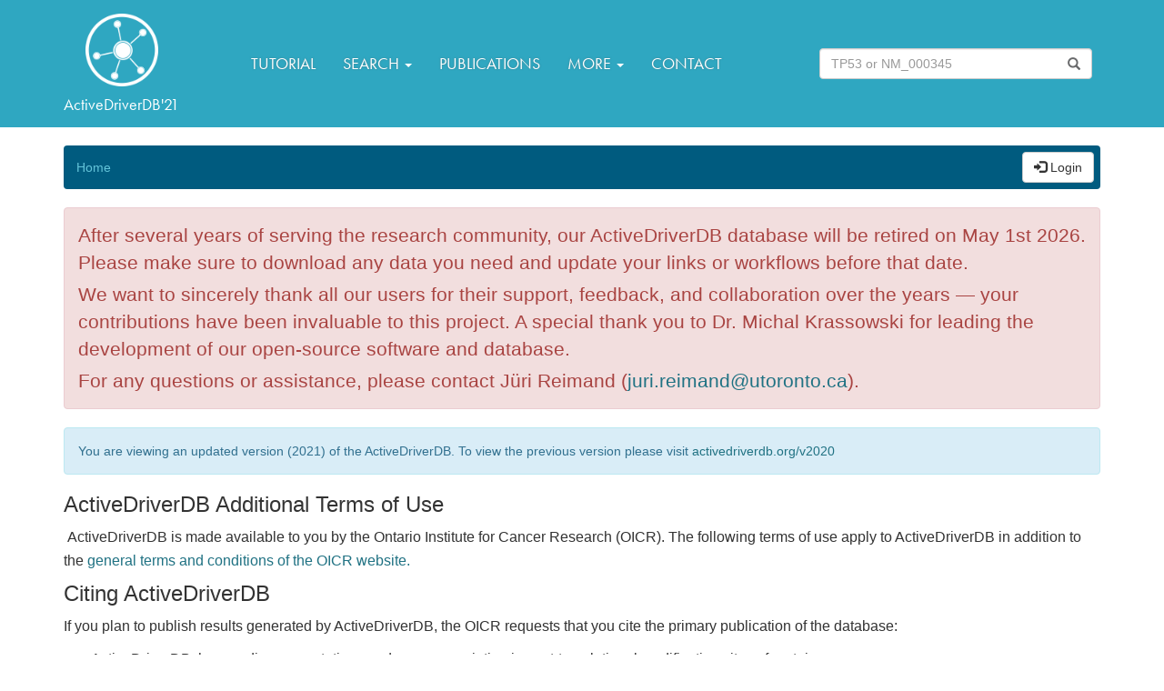

--- FILE ---
content_type: text/html; charset=utf-8
request_url: https://activedriverdb.org/terms_of_use/
body_size: 5595
content:
<!DOCTYPE html>
<html lang="en">
<head>
  <meta charset="utf-8">
  <meta http-equiv="X-UA-Compatible" content="IE=edge">
  <meta name="viewport" content="width=device-width, initial-scale=1">

  <link rel="icon" href="/static/img/favicon.ico">
  <link rel="icon" type="image/png" href="/static/img/favicon-128.png" sizes="128x128">
  <link rel="icon" type="image/png" href="/static/img/favicon-64.png" sizes="64x64">
  <link rel="icon" type="image/png" href="/static/img/favicon-32.png" sizes="32x32">

  <link rel="stylesheet" href="https://maxcdn.bootstrapcdn.com/bootstrap/3.3.7/css/bootstrap.min.css" integrity="sha384-BVYiiSIFeK1dGmJRAkycuHAHRg32OmUcww7on3RYdg4Va+PmSTsz/K68vbdEjh4u" crossorigin="anonymous">

  <script src="https://use.typekit.net/rwz4bfl.js"></script>
  <script>try{Typekit.load({async:true})}catch(e){}</script>

  <script src="https://code.jquery.com/jquery-1.12.4.min.js" integrity="sha256-ZosEbRLbNQzLpnKIkEdrPv7lOy9C27hHQ+Xp8a4MxAQ=" crossorigin="anonymous"></script>
  <script src="https://cdn.jsdelivr.net/npm/jquery-deserialize@2.0.0-rc1/src/jquery.deserialize.min.js"></script>
  <script src="https://maxcdn.bootstrapcdn.com/bootstrap/3.3.7/js/bootstrap.min.js" integrity="sha384-Tc5IQib027qvyjSMfHjOMaLkfuWVxZxUPnCJA7l2mCWNIpG9mGCD8wGNIcPD7Txa" crossorigin="anonymous"></script>


      <link rel="stylesheet" href="/static/min/style.css?09503149">
      <link rel="stylesheet" href="/static/min/print.css?f2292d4c" media="print">


  <!--[if lt IE 9]>
    <script src="https://cdnjs.cloudflare.com/ajax/libs/html5shiv/3.7.3/html5shiv.min.js" integrity="sha256-3Jy/GbSLrg0o9y5Z5n1uw0qxZECH7C6OQpVBgNFYa0g=" crossorigin="anonymous"></script>
  <![endif]-->
  <script src="https://cdnjs.cloudflare.com/ajax/libs/html5-history-api/4.2.8/history.ielte7.min.js" integrity="sha256-W+ihVak5YZJG2/K/LZZnaL7LHxu0dl0Wb9lo77tnVEA=" crossorigin="anonymous"></script>

  <title> ActiveDriverDB Additional Terms of Use - ActiveDriverDB&#39;21 </title>
  <link href="/static/min/page.css?50368dbb" rel="stylesheet" />
    <script type="text/javascript" src="/static/min/page.js?eb999cb0"></script>
  <script src="https://cdnjs.cloudflare.com/ajax/libs/prism/1.6.0/prism.min.js" integrity="sha256-Zb9yKJ/cfs+jG/zIOFL0QEuXr2CDKF7FR5YBJY3No+c=" crossorigin="anonymous"></script>
  <script src="https://cdnjs.cloudflare.com/ajax/libs/prism/1.6.0/components/prism-bash.min.js" integrity="sha256-Cpwt90TIzSA/DB4pWWhjvGMLFzqRuClV20inTWKgJ2w=" crossorigin="anonymous"></script>
  <link rel="stylesheet" href="https://cdnjs.cloudflare.com/ajax/libs/prism/1.6.0/themes/prism.min.css" integrity="sha256-vtR0hSWRc3Tb26iuN2oZHt3KRUomwTufNIf5/4oeCyg=" crossorigin="anonymous">
</head>
<body class=" ">
  <script type="text/javascript">
    var css = document.createElement('style')
    css.type = 'text/css'
    css.innerHTML = '.js-hidden{display: none}.js-shown{display: block!important}'
    document.body.appendChild(css)
  </script>
  <div id="spinner">
    <span class="glyphicon glyphicon-refresh glyphicon-spin"></span>
  </div>



<nav class="navbar navbar-default" id="top-nav">
  <div class="container">
    <div class="navbar-header">
      <button type="button" class="navbar-toggle collapsed" data-toggle="collapse" data-target="#navbar" aria-expanded="false" aria-controls="navbar">
        <span class="sr-only">Toggle navigation</span>
        <span class="icon-bar"></span>
        <span class="icon-bar"></span>
        <span class="icon-bar"></span>
      </button>
      <a class="navbar-brand" href="/">ActiveDriverDB&#39;21</a>
    </div>
    <div id="navbar" class="navbar-collapse collapse">
      <div class="nav navbar-nav navbar-right navbar-form">
<form
    class="form-group search-box"
    id="search-box"
    method=GET
    action="/search/"
  >
    <input
      name="proteins"
      class="form-control"
      placeholder="TP53 or NM_000345"
      autocomplete="off"
    >
    <span class="input-icon glyphicon glyphicon-search"></span>
    <span class="input-icon glyphicon glyphicon-refresh glyphicon-spin waiting-indicator"></span>
    <div class="list-group bar-results">
      <a href="#" class="list-group-item">
          Start typing to get results
      </a>
    </div>
</form>      </div>
      <ul class="nav navbar-nav">
        
          <li>
        <a href="/tutorial/">Tutorial</a>
        <li class="dropdown">
          <a href="#" class="dropdown-toggle" role="button" data-toggle="dropdown">
            Search <span class="caret"></span>
          </a>
          <ul class="dropdown-menu">
                    <li>
        <a href="/search/mutations/">Mutations</a>
        <li>
        <a href="/search/proteins/">Proteins</a>
        <li>
        <a href="/pathways/">Pathways</a>

          </ul>
        <li>
        <a href="/publications/">Publications</a>
        <li class="dropdown">
          <a href="#" class="dropdown-toggle" role="button" data-toggle="dropdown">
            More <span class="caret"></span>
          </a>
          <ul class="dropdown-menu">
                    <li>
        <a href="/download/">Download</a>
        <li>
        <a href="/api/">API</a>
        <li>
        <a href="/acknowledgements/">Acknowledgements</a>
        <li class="active">
        <a href="/terms_of_use/">Terms of Use</a>
        <li>
        <a href="/statistics/">Statistics</a>
        <li>
        <a href="/changelog/">Changelog</a>

          </ul>
        <li>
        <a href="/contact_us/">Contact</a>


        
      </ul>
    </div>
  </div>
</nav>

  <div class="container main-container">

    <div class="minor-top-navigation">
      <ol class="breadcrumb">
          <li><a href="/">Home</a></li>
      </ol>
      <div class="user-menu">
          <a href="/login/" class="btn btn-default">
            <span class="glyphicon glyphicon-log-in"></span>
            Login
          </a>
      </div>
    </div>



    <div id="content">
  <div class="flashes">
	<div class="alert alert-danger" style="font-size: 150%;">
		<p>After several years of serving the research community, our ActiveDriverDB database will be retired on May 1st 2026. Please make sure to download any data you need and update your links or workflows before that date.</p>
		<p>We want to sincerely thank all our users for their support, feedback, and collaboration over the years — your contributions have been invaluable to this project. A special thank you to Dr. Michal Krassowski for leading the development of our open-source software and database.</p>
		<p>For any questions or assistance, please contact Jüri Reimand (<a href="mailto:juri.reimand@utoronto.ca">juri.reimand@utoronto.ca</a>).</p>
	</div>
        <div class="alert alert-info">
        You are viewing an updated version (2021) of the ActiveDriverDB. To view the previous version please visit <a href="https://www.activedriverdb.org/v2020/">activedriverdb.org/v2020</a>
        </div>
  </div>

  <h3>ActiveDriverDB Additional Terms of Use</h3>

  <div class="page-content">
    <p>&nbsp;<span style="font-family: Arial,serif;">ActiveDriverDB is made available to you by the Ontario Institute for Cancer Research (OICR). The following terms of use apply to ActiveDriverDB in addition to the <a href="https://oicr.on.ca/terms-and-conditions/">general terms and conditions of the OICR website.</a></span></p>
<h3><span style="font-family: Arial,serif;">Citing ActiveDriverDB</span></h3>
<p>If you plan to publish results generated by ActiveDriverDB, the OICR requests that you cite the primary publication of the database:</p>
<p style="padding-left: 30px;">ActiveDriverDB: human disease mutations and genome variation in post-translational modification sites of proteins</p>
<p style="padding-left: 30px;">Michal Krassowski, Marta Paczkowska, Kim Cullion, Tina Huang, Irakli Dzneladze, B.&nbsp;F.&nbsp;Francis Ouellette, Joseph T. Yamada, Amelie Fradet-Turcotte, J&uuml;ri Reimand</p>
<p style="padding-left: 30px;"><em>Nucleic Acids Research</em>, gkx973, <a href="https://doi.org/10.1093/nar/gkx973">https://doi.org/10.1093/nar/gkx973</a></p>
<h3 class="western"><span style="font-family: Arial,serif;">Licence</span></h3>
<p>ActiveDriverDB is comprised of source code of the database and data stored in the database.</p>
<h4 style="padding-left: 30px;"><span style="color: #00000a;"><span style="font-family: Arial,serif;">Source code</span></span></h4>
<p style="padding-left: 30px;">Your use of the source code is governed by LGPL 2.1 licence. Full text of the licence is available in our&nbsp;<a href="https://github.com/reimandlab/ActiveDriverDB/blob/master/LICENSE">GitHub repository</a>.</p>
<h4 style="padding-left: 30px;"><span style="color: #00000a;"><span style="font-family: Arial,serif;">Data</span></span></h4>
<p style="padding-left: 30px;">ActiveDriverDB uses data derived from publicly available sources which may or may not have restrictions on their use. Below are links to the datasets from which ActiveDriverDB has generated results. Please visit the individual sites for license details on such datasets. It is incumbent on you to determine what restrictions may or may not apply to such datasets.</p>
<ul>
<li>
<p>TCGA Research Network:</p>
</li>
<ul>
<li>
<p><a href="https://cancergenome.nih.gov/publications/publicationguidelines">cancergenome.nih.gov/publications/publicationguidelines</a></p>
</li>
<li>
<p><a href="%20https:/www.cancer.gov/policies">cancer.gov/policies</a></p>
</li>
</ul>
<li>
<p>PhosphoSitePlus:&nbsp;<a href="http://www.phosphosite.org/staticContact">Terms of Use and License</a>.</p>
</li>
<li>
<p>UCSC Tables: Refseq summaries and protein names <a href="https://genome.ucsc.edu/conditions.html">genome.ucsc.edu/conditions.html</a></p>
</li>
<li>
<p>NCBI RefSeq</p>
<ul>
<li>
<p><a href="https://www.ncbi.nlm.nih.gov/home/about/policies/">ncbi.nlm.nih.gov/home/about/policies/</a>&nbsp;</p>
</li>
<li>
<p><a href="https://www.ncbi.nlm.nih.gov/books/NBK21091/">ncbi.nlm.nih.gov/books/NBK21091/</a>&nbsp;</p>
</li>
</ul>
</li>
<li>
<p>Uniprot: ID mappings - <a href="http://www.uniprot.org/help/license">uniprot.org/help/license</a></p>
</li>
<li>
<p>DrugBank: drug-kinase interactions - <a href="https://www.drugbank.ca/legal/terms_of_use">drugbank.ca/legal/terms_of_use</a></p>
</li>
<li>
<p>NCBI ClinVar: (<a href="http://www.ncbi.nlm.nih.gov/clinvar/">ncbi.nlm.nih.gov/clinvar/</a>)</p>
</li>
<li>
<p>TCGA/MC3: <a href="https://cancergenome.nih.gov/publications/publicationguidelines">cancergenome.nih.gov/publications/publicationguidelines</a></p>
</li>
<li>
<p>1000 Genomes: <a href="http://www.internationalgenome.org/IGSR_disclaimer">www.internationalgenome.org/IGSR_disclaimer</a></p>
</li>
<li>
<p>ESP6500: <a href="http://evs.gs.washington.edu/EVS/">evs.gs.washington.edu/EVS/</a></p>
</li>
<li>
<p>Human Protein Reference Database: <a href="http://hprd.org/download">hprd.org/download</a>&nbsp;</p>
</li>
<li>
<p>Phospho ELM: <a href="http://phospho.elm.eu.org/dumps/Phospho.Elm_AcademicLicense.pdf">phospho.elm.eu.org/dumps/Phospho.Elm_AcademicLicense.pdf</a></p>
</li>
<li>
<p>Interpro: <a href="https://www.ebi.ac.uk/about/terms-of-use">ebi.ac.uk/about/terms-of-use</a></p>
</li>
<li>
<p>The Universal Protein Resource (see&nbsp;<a href="ftp://ftp.uniprot.org/pub/databases/uniprot/current_release/knowledgebase/idmapping/README">README file</a>).</p>
</li>
</ul>
<h3 class="western"><span style="font-family: Arial,serif;">Data you may provide</span></h3>
<p>If, in your use of ActiveDriverDB, you plan to submit&nbsp;<a href="https://gds.nih.gov/PDF/Supplemental_Info_GDS_Policy.pdf">genomic data</a>, you represent and warrant that you have the authority to do so. It is your responsibility to ensure that the submitted data is in accord with the original participant consent in addition to all applicable laws, regulations, and institutional policies. OICR is not responsible for any damages or losses resulting from any misuse of the data you submit.</p>
<p>Any personal information or personal health information you may provide to OICR in using ActiveDriverDB is governed by <a href="https://oicr.on.ca/website-privacy-statement/">OICR&rsquo;s Website Privacy Statement</a>. If you chose to upload data to the password protected area, OICR will delete this data after seven (7) days. Please note, these data are not encrypted for storage.</p>
<p>Please also note that OICR uses Google Analytics to collect aggregate information such as basic usage statistics of ActiveDriverDB.</p>
<h3 class="western"><span style="font-family: Arial,serif;">Disclaimer</span></h3>
<p>ActiveDriverDB is provided on an &ldquo;as-is, as available&rdquo; basis. OICR makes no representations or warranties regarding the accuracy, completeness or currency of any content displayed through ActiveDriverDB.</p>
<p>ActiveDriverDB is designed for informational purposes only. ActiveDriverDB does not provide medical advice or professional services, and should not be relied upon as such. The information provided through ActiveDriverDB is not intended as a substitute for medical professional help or advice, but is to be used only as an aid in understanding current scientific knowledge. A physician should always be consulted for any health problem or question, or medical condition. Use of or reliance on the information displayed through ActiveDriverDB is at your own risk.</p>
<p>OICR is not responsible for any scientific data you may upload to our servers while using ActiveDriverDB.</p>
  </div>
    </div>


  </div>

<footer class="footer">
  <div class="inner-footer">
    <div class="col-md-5 col-md-offset-1">
        <ul class="menu list-unstyled">
                
          <li>
        <a href="http://reimandlab.org/">ReimandLab.org</a>
        <li>
        <a href="https://oicr.on.ca/">Ontario Institute for Cancer Research</a>
        <li>
        <a href="/licence/">Licence</a>
        <li class="active">
        <a href="/terms_of_use/">Terms of Use</a>
        <li>
        <a href="https://github.com/reimandlab/ActiveDriverDB">GitHub</a>


        </ul>
    </div>
    <div class="col-md-5">
      Works best with Chrome 36+, Firefox 23+, Opera 23+, Safari 8+, Edge 15+, IE 10
    </div>
  </div>
</footer>


<script type="text/javascript" src="/static/min/searchbar.js?e5b7ffb6"></script>
<script type="text/javascript">

  var mutation_template = decodeURIComponent('<a href="/mutation/show/%7B%7B%20refseq%20%7D%7D/%7B%7B%20pos%20%7D%7D/%7B%7B%20alt%20%7D%7D" class="list-group-item">{{ name }} {{ badges }}</a>');
  var protein_template = decodeURIComponent('<a href="/sequence/show/%7B%7B%20preferred_isoform%20%7D%7D" class="list-group-item">{{ name }} {{ badges }}</a>');

  quick_search_bar = SearchBar()
  quick_search_bar.init({
      'box': document.getElementById('search-box'),
      autocomplete_url: '/search/autocomplete_all/',
      template: advanced_searchbar_templator(mutation_template, protein_template)
  })

  document.getElementById('spinner').style.display='none'

</script>
<script>
    (function(i,s,o,g,r,a,m){i['GoogleAnalyticsObject']=r;i[r]=i[r]||function(){
        (i[r].q=i[r].q||[]).push(arguments)},i[r].l=1*new Date();a=s.createElement(o),
        m=s.getElementsByTagName(o)[0];a.async=1;a.src=g;m.parentNode.insertBefore(a,m)
    })(window,document,'script','https://www.google-analytics.com/analytics.js','ga');

    ga('create', 'UA-1463438-10', 'auto');
    ga('send', 'pageview');
</script></body>
</html>

--- FILE ---
content_type: text/css
request_url: https://activedriverdb.org/static/min/style.css?09503149
body_size: 2957
content:
.contact_form .form-horizontal .control-label,.search-box{text-align:left}#navbar .search-box,.inline-editable .edit-btn{float:right}#content{position:relative;clear:both;overflow:visible}.svg-content-responsive{display:inline-block;position:absolute;top:10px;left:0}.minor-top-navigation{position:relative}.minor-top-navigation .breadcrumb{padding:14px}.user-menu{position:absolute;top:7px;right:7px}.welcome-user{display:inline-block;padding:0 13px;margin-bottom:0;font-size:14px;font-weight:400;line-height:1.42857143;position:relative;top:2px}.search-box .bar-results,.search-box .waiting-indicator{display:none;position:absolute}.navbar-default .navbar-toggle .icon-bar{background-color:#fff}.navbar-default .navbar-toggle:focus,.navbar-default .navbar-toggle:hover{background:#005b7f}.breadcrumb,.panel-default>.panel-heading{background:#005b7f;border-color:#005b7f;color:#fff}.breadcrumb .btn-link,.breadcrumb a,.panel-default>.panel-heading .btn-link,.panel-default>.panel-heading a{color:#63c4d9}.breadcrumb .btn-link:hover,.breadcrumb a:hover,.panel-default>.panel-heading .btn-link:hover,.panel-default>.panel-heading a:hover{color:#fff}.breadcrumb .dropdown a,.breadcrumb .dropdown a:hover,.breadcrumb a.btn-default,.panel-default>.panel-heading .dropdown a,.panel-default>.panel-heading .dropdown a:hover,.panel-default>.panel-heading a.btn-default{color:#000}.widgets .btn-link.clear{color:#63c4d9}.inline-help .help-btn:active .glyphicon{color:#fff}.inline-help .help-btn:focus .glyphicon,.inline-help .help-btn:hover .glyphicon{color:#b5e3ed}.inline-help .help-btn span.glyphicon{color:#63c4d9}.inline-help.open .help-btn .glyphicon{color:#f3fafc;text-shadow:0 0 2px #000}.inline-help .content{color:#555}.breadcrumb>.active,.minor-top-navigation .user-menu{color:#fff}.panel-default{border-color:#005b7f}.bootstrap-table .fixed-table-container .table,.bootstrap-table .fixed-table-container .table td,.bootstrap-table .fixed-table-container .table tr,.fixed-table-container{border-color:#005b7f!important}.bootstrap-table .fixed-table-container .table th{color:#fff;border-color:#005b7f;background:#005b7f}.btn-link,a{color:#207283}.btn-primary{background-color:#2fa7c1;color:#fff}#navbar .search-box input.form-control{width:inherit!important}@media only screen and (max-width:769px){#navbar .list-group-item,#navbar .search-box{width:100%}}@media only screen and (min-width:770px) and (max-width:1100px){#navbar .list-group-item,#navbar .search-box{width:200px}}@media only screen and (min-width:1200px){#navbar .list-group-item,#navbar .search-box{width:300px}}@media only screen and (max-width:769px){#navbar .navbar-nav{width:100%}.navbar-collapse{background:#2fa7c1}}.navbar-form{padding:0 5px;border:0}.search-box{position:relative;margin:0 4px}.search-box .input-icon{position:absolute;right:4.5%;top:30%;color:#add8e6;transition:all .3s ease-in-out;opacity:1}.search-box input:focus+.glyphicon-search{right:0;opacity:0}.search-box .glyphicon-search{color:#68696b}.search-box .list-group-item{overflow:auto;background-position:right bottom;background-size:200% 100%}.search-box .list-group-item.focus,.search-box .list-group-item:focus{outline:0;color:#555;text-decoration:none;background-color:#f5f5f5;background-image:linear-gradient(to left,#f5f5f5 50%,#e5e5e5 50%,#e8e8e8 51%,#f1f1f1 55%);transition:background-position .5s ease-out}.search-box .list-group-item .more{float:right;margin-right:1%}.search-box .list-group-item.item-loading{background-position:left bottom}.search-box .bar-results{right:0;z-index:20;box-shadow:0 1px 3px rgba(10,10,70,.1);border-radius:4px}.export button::before{content:"Export";padding-right:8px}.columns div[title=Columns] button::before{content:"Change table columns";padding-right:8px}@-webkit-keyframes spin{from{transform:rotate(0)}to{transform:rotate(359deg)}}@keyframes spin{from{transform:rotate(0)}to{transform:rotate(359deg)}}#spinner{position:fixed;right:0;bottom:0;font-size:35px;background-color:rgba(255,255,255,.8);padding:10px 7px;border-top-left-radius:5px;z-index:10}.glyphicon-spin{-webkit-animation:spin 3s infinite ease-in-out;animation:spin 3s infinite ease-in-out}.short-url-dropdown{min-width:335px;padding:12px}.short-url-dropdown .form-control[readonly]{background:#fff}.short-url-dropdown h5{margin-top:0}.dropdown-menu-center{left:50%;right:auto;transform:translate(-50%,0)}.dropdown .dropdown-menu{display:block;overflow:hidden;z-index:10;opacity:0;visibility:hidden;transition:all .2s}.dropdown.open .dropdown-menu{opacity:1;visibility:visible;transition:all .3s}.isoform-page-options{position:relative}.isoform-page-options .nav{margin-bottom:10px}.external-references .uniprot .table,.external-references ul{margin-bottom:0}.isoform-page-options .actions{position:absolute;right:0;top:0}.panel-with-btn .panel-heading{height:55px;line-height:34px}.panel-with-btn .panel-heading .panel-title{line-height:34px}h3{margin-top:5px}.external-references .source-acknowledgement{font-style:italic;color:#eee}.external-references .panel-body{padding:5px 15px}.external-references li{padding:0}.external-references .list-inline li::before{content:"|";color:#e0cbcb;padding:0 6px}.external-references li:first-child:before{display:none}.external-references dd,.external-references dt{padding:10px 5px;display:inline-block}.external-references dd .list-inline{margin-left:0}.external-references dl{margin-bottom:0;border-bottom:1px solid #e0cbcb}.external-references dl:last-of-type{border-bottom:0}.external-references dt{min-width:80px;font-weight:400}.external-references .uniprot dt{vertical-align:top}.external-references .uniprot .glyphicon-file{font-size:110%}.external-references .uniprot .reviewed{color:#c39b00}.external-references .uniprot .unreviewed{color:#93cffa}.external-references .uniprot .status-indicator{position:relative;width:14px;display:inline-block}.external-references .uniprot .star{position:absolute;top:7px;left:-2px;font-size:75%;color:#fff}.external-references .uniprot .table ul{display:table-row}.external-references .uniprot .table li{display:table-cell}.list-collapsed li:nth-of-type(1n+5),.list-collapsed-horizontal li:nth-of-type(4)::after{display:none}.list-collapsed li:nth-of-type(4){position:relative}.list-collapsed li:nth-of-type(4)::after{content:"";background:linear-gradient(rgba(255,255,255,0),#fff);position:absolute;top:0;left:0;width:100%;height:100%}.contact_form{max-width:400px}a.list-expand{text-align:right;width:100%;display:inline-block}#sticky_box{transition:padding .2s}#sticky_box.affix{top:0;padding-top:15px;bottom:5px;overflow-y:auto;overflow-x:hidden}#sticky_box.affix-bottom{position:absolute}@media (max-width:992px){#sticky_box{width:inherit!important}#sticky_box.affix{position:relative}}.visualisation .panel-body{position:relative}.visualisation .visualisation_spinner{font-size:170px;color:grey;text-align:center;top:25%;width:100%;position:absolute}#top-nav li a,.footer a,.footer div,.navbar,.navbar .navbar-brand{color:#fff}.visualisation.fullscreen{position:fixed;top:0;left:0;width:100%;height:100%;z-index:100;border-radius:0}.visualisation.fullscreen #network_plot{padding-bottom:inherit;display:block;height:100vh}.visualisation.fullscreen .panel-heading{border-radius:0}.admin .text-entry .edit-btn{position:relative;top:-4px}.admin .text-entry:hover .edit-btn{background:#ecfddc}.inline-editable{z-index:20}.inline-editable.inline-help{z-index:inherit}.inline-editable .edit-form{z-index:20;display:none}.inline-editable .edit-form textarea{min-height:100px}.inline-editable .feedback{display:none;line-height:140%}.inline-editable .feedback textarea{width:100%;min-height:150px}.main-container,body{min-height:100%}.inline-editable .buttons{margin-top:10px;clear:both;width:100%}.inline-editable .buttons .save-btn{float:left;width:70%}.inline-editable .buttons .reject-btn{float:right;width:30%}.inline-help{font-size:14px;font-weight:400}.inline-help .help-btn{top:1px;background:0 0;border:0;padding-left:4px}.inline-help .help-btn:active,.inline-help.open .help-btn{background:0 0!important;box-shadow:none}.inline-help .help-btn.low-padding{padding:0 10px 0 4px}.inline-help .help-btn span.glyphicon{font-size:124%}.inline-help .help-btn.help-widget{float:right}.inline-help .help-btn.small-top{padding:0 2px;vertical-align:top;top:-4px}.inline-help .help-btn.small-top span.glyphicon{font-size:85%}.footer,.navbar,.strip-top{background:#2fa7c1}.inline-help .content{line-height:140%}.table-borderless td,.table-borderless th{border:none!important}.table-outer-border{border:1px solid}.table-outer-border td,.table-outer-border th{border:none!important}ul.hide-excessive-genes li:nth-of-type(1n+11){display:none}ul.hide-excessive-genes li:nth-of-type(1n+11) button.show-all{display:inline}html{height:100%}.main-container{padding-bottom:136px}.footer{height:136px;padding:0;margin-top:-66px}.footer li{display:inline-block;margin-right:2.5ch}.footer ul{margin:0}@media only screen and (min-width:550px){.footer div.inner-footer{position:relative;top:50%;transform:translateY(-50%)}}@media only screen and (max-width:550px){.footer{height:inherit;min-height:136px}}.navbar{border:none;z-index:10;text-align:center;width:100%;margin:0 0 20px;height:140px;padding-top:45px;border-radius:0}.navbar .navbar-brand,.navbar ul{font-family:futura-pt,"Helvetica Neue",Helvetica,Arial,sans-serif}.navbar .navbar-nav{float:none;display:inline-block}@media only screen and (min-width:770px){.footer div.col-md-5{position:relative;top:50%;transform:translateY(-50%)}.navbar .navbar-header{width:108px;height:80px}.navbar .navbar-brand{background:url(/static/img/logo.png) center 5px/80px 80px no-repeat;padding-top:95px;margin-top:-95px;top:60px;position:relative;padding-bottom:25px}}#top-nav li .dropdown-menu,#top-nav li.dropdown.open{background-color:#32b2cd}#top-nav li .dropdown-menu{border:0}#top-nav li a{text-shadow:0 0 2px rgba(100,100,100,.5);text-transform:uppercase;background:0 0}@media only screen and (min-width:1100px){#top-nav li a{font-size:18px}}#top-nav li a:hover{background:rgba(67,235,255,.2)}#top-nav .navbar-brand:focus,#top-nav .navbar-brand:hover{color:#fff;background-color:rgba(67,235,255,.2)}#top-nav li.active a{background:#2a95ac}#top-nav #navbar.collapse.in li a{background:rgba(47,167,193,.9)}.captcha{margin-bottom:15px}

--- FILE ---
content_type: text/css
request_url: https://activedriverdb.org/static/min/page.css?50368dbb
body_size: 222
content:
.venn,.venn-tooltip{text-align:center}.page-content{margin-top:10px;font-size:16px;line-height:1.63265}.venn-tooltip{position:absolute;background:#333;color:#eee;padding:4px 20px;border-radius:6px;opacity:0}div:hover>.save_venn_btn{opacity:1}.save_venn_btn{float:right;border:0;opacity:0;transition:all .2s}

--- FILE ---
content_type: text/css
request_url: https://activedriverdb.org/static/min/print.css?f2292d4c
body_size: 244
content:
.breadcrumb,.controls,.header,.widget-panel{display:none}.widget-panel.filters-panel{display:block}.widget-panel.filters-panel .form-control,.widget-panel.filters-panel button.multiselect{border:0;background:0 0!important;text-align:left;min-width:180px;padding-right:0}.widget-panel.filters-panel .radio-inline{display:none}.widget-panel.filters-panel .radio-inline.checked{display:block;min-width:180px;text-align:left}.panel-heading .btn-group,.widget-panel.filters-panel .radio-inline.checked input{display:none}.panel-heading .btn-group.filters-bar,.panel-heading .btn-group.filters-bar .btn-group{display:block}

--- FILE ---
content_type: application/javascript
request_url: https://activedriverdb.org/static/min/searchbar.js?e5b7ffb6
body_size: 2440
content:
function append(destination,new_content)
{Array.prototype.push.apply(destination,new_content)}
function update_object(modified_obj,modifying_obj)
{$.extend(modified_obj,modifying_obj)}
function get_remote_if_needed(new_config,name,callback)
{var value=new_config[name]
if(typeof value==='string')
{$.get({url:value,success:function(data)
{new_config[name]=data
if(callback)
{return callback()}}})}
else
{if(callback)
{return callback()}}}
function get_url_params()
{var params_string=decodeURIComponent(window.location.search)
params_string=params_string.substr(1)
var params_list=params_string.split('&')
var params={}
for(var i=0;i<params_list.length;i++)
{var param=params_list[i].split('=')
var key=param[0]
var value=param[1]
if(key)
params[key]=value}
return params}
function affix(element,bottom_element)
{element.css('position','static');element.css('width','');element.width(element.width());element.css('position','');element.affix({offset:{top:function(){return(this.top=element.offset().top)},bottom:function(){return(this.bottom=bottom_element.outerHeight())}}})
var parent=$(element.parent());function update_min_height()
{element.css('position','static');parent.css('min-height','');parent.css('min-height',parent.height())
element.css('position','');}
update_min_height();element.on('PotentialAffixChange',update_min_height);$(window).on('resize',function()
{affix(element,bottom_element)})}
$('body').off().on('click','.list-expand',function(){var elem=$(this)
var parent=$(elem.parent())
parent.toggleClass('list-collapsed')
if(elem.text()==='more')
elem.text('less')
else
elem.text('more')
parent.trigger('PotentialAffixChange');return false})
var p=console.log
function format(template,variables)
{return template.replace(/{{ (\w+) }}/g,function(full_match,match){if(!(match in variables)){console.warn(match,'not found in',variables,'for',template);}
return variables[match]});}
function set_csrf_token(token)
{$.ajaxPrefilter(function(options,originalOptions,jqXHR){jqXHR.setRequestHeader('X-Csrftoken',token);})}
function decode_url_pattern(flask_url_pattern)
{return decodeURIComponent(flask_url_pattern).replace(/\+/g,' ');}
function flash(message,category){if(!category)
category='warning'
$('.flashes').append('<div class="alert alert-'+category+'" role="alert">'+message+' </div>')}
var more_icon='<span class="glyphicon glyphicon-chevron-right more"></span>';var SearchBar=function()
{var input
var results_div
var current_query
var indicator
var initial_results_content
function default_template_result(result)
{return'<a href="'+result.url+'" class="list-group-item">'+result.name+'</a>'}
var config={autocomplete_url:'/search/autocomplete_all',template:default_template_result}
function update_results(results,original_query){if(original_query!==current_query)
return false
if(!results.entries.length)
{results_div.html(config.template({name:'No results found',type:'message'}))}
else
{var html=''
for(var i=0;i<results.entries.length;i++)
{html+=config.template(results.entries[i])}
results_div.html(html)
add_dropdown_navigation(results_div)
show_fake_focus_on_first(results_div)}
indicator.hide()}
function show_fake_focus_on_first(dropdown_element){var elements=dropdown_element.find('.list-group-item')
var first_element=$(elements[0])
first_element.addClass('focus')}
function add_dropdown_navigation(dropdown_element)
{var elements=dropdown_element.find('.list-group-item')
for(var i=0;i<elements.length;i++)
{$(elements[i]).on('keydown',{i:i},function(e)
{var i=e.data.i
if(e.which===38)
{if(i>0)
$(elements[i-1]).focus()
else
input.focus()
return false}
else if(e.which===40)
{if(i+1<elements.length)
$(elements[i+1]).focus()
else
input.focus()
return false}})
$(elements[i]).on('click',function(e)
{e.stopPropagation()
$(this).addClass('item-loading')})}}
function search_on_type()
{var query=input.val()
if(current_query===query)
return
current_query=query
if(!query)
{results_div.html(initial_results_content)
indicator.hide()
return}
$.ajax({url:config.autocomplete_url,type:'GET',data:{q:encodeURIComponent(query)},success:function(query)
{return function(result)
{return update_results(result,query)}}(query)})
indicator.show()}
var publicSpace={init:function(data)
{update_object(config,data)
var box=$(data.box)
input=box.find('input')
results_div=box.find('.bar-results')
indicator=box.find('.waiting-indicator')
initial_results_content=results_div.html()
input.on('change mouseup drop input',search_on_type)
input.on('click',function(){return false})
input.on('focus',function(){results_div.show()})
input.on('keydown',function(e){if(e.which===40)
{var elements=results_div.find('.list-group-item')
var first=$(elements[0])
var focus_on;if(first.hasClass('focus'))
{first.removeClass('focus')
focus_on=1}
else{focus_on=0}
elements[focus_on].focus()
return false}
else if(e.which===38)
{var elements=results_div.find('.list-group-item')
elements.first().removeClass('focus')
elements.last().focus()
return false}
else if(e.which===13)
{results_div.find('.list-group-item').first().get(0).click()
input.blur()
return false}})
add_dropdown_navigation(results_div)
$(document.body).on('click',function(){results_div.hide()
indicator.hide()})}}
return publicSpace}
function badge(name){return'<span class="badge">'+name+'</span>';}
function advanced_searchbar_templator(mutation_template,protein_template)
{function template_mutation(result,name)
{var badges='';if(result.mutation.is_confirmed)
badges+=badge('known mutation');if(result.mutation.is_ptm)
badges+=badge('PTM mutation');if(result.protein.is_preferred)
badges+=badge('preferred isoform');return format(mutation_template,{name:name,refseq:result.protein.refseq,pos:result.pos,alt:result.alt,badges:badges});}
var cancer_template='Did you mean somatic cancer mutations of {{ name }} ({{ code }}) from TCGA?'
var disease_template='Did you mean {{ name }} mutations from ClinVar?'
var disease_in_protein_template='{{ name }} mutations in {{ gene }} ({{ refseq }})'
return(function(result)
{var link,name=''
if('url'in result)
link='<a href="'+result.url+'" class="list-group-item">'
switch(result.type)
{case'gene':var badges='';if(result.isoforms_count>1)
badges+=badge(result.isoforms_count+' isoforms')
return format(protein_template,{preferred_isoform:result.preferred_isoform,name:result.name,badges:badges})
case'aminoacid mutation':name=result.mutation.name+' ('+result.protein.refseq+')';return template_mutation(result,name)
case'nucleotide mutation':name=result.mutation.name+' ('+result.protein.refseq+')'+', result of '+result.input
return template_mutation(result,name)
case'message':return'<button type="button" class="list-group-item">'+result.name+'</button>'
case'pathway':link+=result.name
if(result.gene_ontology)
link+=badge('Gene Ontology pathway')
if(result.reactome)
link+=badge('Reactome pathway')
return link+'</a>'
case'cancer':return link+format(cancer_template,result)+badge('Cancer')+'</a>'
case'disease':return link+format(disease_template,result)+badge('Disease')+'</a>'
case'disease_in_protein':return link+format(disease_in_protein_template,result)+badge('Disease mutations')+'</a>'
case'see_more':return link+result.name+more_icon+'</a>'}})}

--- FILE ---
content_type: application/javascript
request_url: https://activedriverdb.org/static/min/page.js?eb999cb0
body_size: 1480
content:
var Export=function()
{var svg_element
var file_name
var style_url
var styles
function get_styles()
{$.ajax({url:style_url,type:'GET',success:function(code)
{styles=code
publicSpace.export_svg()}})}
var publicSpace={init:function(element,title,style_address,custom_exporters,initial_style)
{svg_element=element
file_name=title
style_url=style_address
styles=initial_style
$('.export_svg').click(publicSpace.export_svg)
$('.export_print').click(publicSpace.export_print)
if(custom_exporters)
{publicSpace.set_custom_exporters(custom_exporters)}},set_custom_exporters:function(exporters)
{var menu=$('.export-menu')
menu.find('.custom_exporter').remove()
exporters.forEach(function(exporter){var element=$('<li><a href="'+exporter.url+'" class="custom_exporter" target="_blank"><span class="glyphicon glyphicon-'+exporter.icon+'"></span> '+exporter.name+'</a>')
menu.append(element)})},update_title:function(title)
{file_name=title},export_svg:function(event)
{if(style_url&&styles===undefined)
{get_styles()
return}
var element_code=svg_element.innerHTML
if(!element_code.match(/<svg[^>]+xmlns="http\:\/\/www\.w3\.org\/2000\/svg"/))
{element_code=element_code.replace(/<svg/,'<svg xmlns="http://www.w3.org/2000/svg"')}
if(!element_code.match(/<svg[^>]+"http\:\/\/www\.w3\.org\/1999\/xlink"/)){element_code=element_code.replace(/<svg/,'<svg xmlns:xlink="http://www.w3.org/1999/xlink"')}
var css=''
if(styles)
css+=styles
element_code=element_code.replace(/<svg(.*?)>/,'<svg $1><style type="text/css">/* <![CDATA[ */\n'+css+'\n/* ]]> */\n</style>')
var svg_blob=new Blob([element_code],{type:'image/svg+xml;charset=utf-8'})
var svg_content_url=URL.createObjectURL(svg_blob)
var temp_link=document.createElement('a')
temp_link.href=svg_content_url
temp_link.style.display='none'
temp_link.download=file_name+'.svg'
document.body.appendChild(temp_link)
temp_link.click()
document.body.removeChild(temp_link)
event.preventDefault()},export_print:function(event)
{window.print()
event.preventDefault()}}
return publicSpace}
function add_venn_tooltip(div,name){var tooltip=d3.select("body").append("div").attr("class","tooltip venn-tooltip");div.selectAll("g").on("mouseover",function(d,i){venn.sortAreas(div,d);tooltip.transition().duration(400).style("opacity",.9);tooltip.text(d.size+" "+name);var selection=d3.select(this).transition("tooltip").duration(400);selection.select("path").style("fill-opacity",d.sets.length==1?.4:.1).style("stroke-opacity",1);}).on("mousemove",function(){tooltip.style("left",(d3.event.pageX+10)+"px").style("top",(d3.event.pageY+10)+"px");}).on("mouseout",function(d,i){tooltip.transition().duration(400).style("opacity",0);var selection=d3.select(this).transition("tooltip").duration(400);selection.select("path").style("fill-opacity",d.sets.length==1?.25:.0).style("stroke-opacity",0);});}
(function(){var resize_all=function(){if(Plotly===undefined)return
$('.js-plotly-plot').each(function(i){Plotly.Plots.resize(this);})};$(document).on('click','.nav-tabs li',function(){if(Plotly===undefined)return
var tab=$(this).find('a').attr('href')
var plot=$(tab).find('.js-plotly-plot').get(0)
if(plot!==undefined)
Plotly.Plots.resize(plot);})
window.onresize=resize_all})()
plot=(function(){function save_svg(gd){console.log($(gd).width())
Plotly.downloadImage(gd,{format:'svg',width:$(gd).width(),height:$(gd).height(),filename:gd.id})}
function plot(element_id,data,layout){var COMMON_PLOT_OPTIONS={displaylogo:false,modeBarButtonsToAdd:[{name:'Save as SVG',icon:Plotly.Icons.camera,click:save_svg}]}
return Plotly.newPlot(element_id,data,layout,COMMON_PLOT_OPTIONS)}
return plot})()

--- FILE ---
content_type: application/javascript; charset=utf-8
request_url: https://cdnjs.cloudflare.com/ajax/libs/html5-history-api/4.2.8/history.ielte7.min.js
body_size: 3748
content:
/*!
 * History API JavaScript Library v4.2.8
 *
 * Support: IE6+, FF3+, Opera 9+, Safari, Chrome and other
 *
 * Copyright 2011-2017, Dmitrii Pakhtinov ( spb.piksel@gmail.com )
 *
 * http://spb-piksel.ru/
 *
 * MIT license:
 *   http://www.opensource.org/licenses/mit-license.php
 *
 * Update: 2017-03-01 12:07
 */
(function(q){if("function"===typeof define&&define.amd){if("undefined"!==typeof requirejs){var r=requirejs,w="[history"+(new Date).getTime()+"]",l=r.onError;q.toString=function(){return w};r.onError=function(q){-1===q.message.indexOf(w)&&l.call(r,q)}}define([],q)}if("object"===typeof exports&&"undefined"!==typeof module)module.exports=q();else return q()})(function(){var i=!0,k=null,p=!1;function q(a,b){var c=e.history!==r;c&&(e.history=r);a.apply(r,b);c&&(e.history=m)}function w(){}function l(a,b,c){if(a!=k&&""!==a&&!b){var b=l(),g=f.getElementsByTagName("base")[0];
!c&&(g&&g.getAttribute("href"))&&(g.href=g.href,b=l(g.href,k,i));c=b.e;g=b.h;a=""+a;a=/^(?:\w+\:)?\/\//.test(a)?0===a.indexOf("/")?g+a:a:g+"//"+b.g+(0===a.indexOf("/")?a:0===a.indexOf("?")?c+a:0===a.indexOf("#")?c+b.f+a:c.replace(/[^\/]+$/g,"")+a)}else if(a=b?a:d.href,!j||c)a=a.replace(/^[^#]*/,"")||"#",a=d.protocol.replace(/:.*$|$/,":")+"//"+d.host+h.basepath+a.replace(RegExp("^#[/]?(?:"+h.type+")?"),"");R.href=a;var a=/(?:([a-zA-Z0-9\-]+\:))?(?:\/\/(?:[^@]*@)?([^\/:\?#]+)(?::([0-9]+))?)?([^\?#]*)(?:(\?[^#]+)|\?)?(?:(#.*))?/.exec(R.href),
b=a[2]+(a[3]?":"+a[3]:""),c=a[4]||"/",g=a[5]||"",e="#"===a[6]?"":a[6]||"",S=c+g+e,x=c.replace(RegExp("^"+h.basepath,"i"),h.type)+g;return{a:a[1]+"//"+b+S,h:a[1],g:b,i:a[2],k:a[3]||"",e:c,f:g,b:e,c:S,j:x,d:x+e}}function ba(){var a;try{a=e.sessionStorage,a.setItem(F+"t","1"),a.removeItem(F+"t")}catch(b){a={getItem:function(a){a=f.cookie.split(a+"=");return 1<a.length&&a.pop().split(";").shift()||"null"},setItem:function(a){var b={};if(b[d.href]=m.state)f.cookie=a+"="+s.stringify(b)}}}try{n=s.parse(a.getItem(F))||
{}}catch(c){n={}}v(y+"unload",function(){a.setItem(F,s.stringify(n))},p)}function z(a,b,c,g){var d=0;c||(c={set:w},d=1);var f=!c.set,x=!c.get,K={configurable:i,set:function(){f=1},get:function(){x=1}};try{D(a,b,K),a[b]=a[b],D(a,b,c)}catch(ka){}if(!f||!x)if(a.__defineGetter__&&(a.__defineGetter__(b,K.get),a.__defineSetter__(b,K.set),a[b]=a[b],c.get&&a.__defineGetter__(b,c.get),c.set&&a.__defineSetter__(b,c.set)),!f||!x){if(d)return p;if(a===e){try{var ca=a[b];a[b]=k}catch(l){}if("execScript"in e)e.execScript("Public "+
b,"VBScript"),e.execScript("var "+b+";","JavaScript");else try{D(a,b,{value:w})}catch(m){"onpopstate"===b&&(v("popstate",c=function(){L("popstate",c,p);var b=a.onpopstate;a.onpopstate=k;setTimeout(function(){a.onpopstate=b},1)},p),T=0)}a[b]=ca}else try{try{var h=G.create(a);D(G.getPrototypeOf(h)===a?h:a,b,c);for(var j in a)"function"===typeof a[j]&&(h[j]=a[j].bind(a));try{g.call(h,h,a)}catch(n){}a=h}catch(o){D(a.constructor.prototype,b,c)}}catch(q){return p}}return a}function da(a,b,c){c=c||{};a=
a===M?d:a;c.set=c.set||function(c){a[b]=c};c.get=c.get||function(){return a[b]};return c}function ea(a,b,c){a in A?A[a].push(b):3<arguments.length?v(a,b,c,arguments[3]):v(a,b,c)}function fa(a,b,c){var e=A[a];if(e)for(a=e.length;a--;){if(e[a]===b){e.splice(a,1);break}}else L(a,b,c)}function H(a,b){var c=(""+("string"===typeof a?a:a.type)).replace(/^on/,""),g=A[c];if(g){b="string"===typeof a?b:a;if(b.target==k)for(var d=["target","currentTarget","srcElement","type"];a=d.pop();)b=z(b,a,{get:"type"===
a?function(){return c}:function(){return e}});T&&(("popstate"===c?e.onpopstate:e.onhashchange)||w).call(e,b);for(var d=0,f=g.length;d<f;d++)g[d].call(e,b);return i}return ga(a,b)}function U(){var a=f.createEvent?f.createEvent("Event"):f.createEventObject();a.initEvent?a.initEvent("popstate",p,p):a.type="popstate";a.state=m.state;H(a)}function u(a,b,c,e){j?B=d.href:(0===o&&(o=2),b=l(b,2===o&&-1!==(""+b).indexOf("#")),b.c!==l().c&&(B=e,c?d.replace("#"+b.d):d.hash=b.d));!I&&a&&(n[d.href]=a);E=p}function N(a){var b=
B;B=d.href;if(b){V!==d.href&&U();var a=a||e.event,b=l(b,i),c=l();a.oldURL||(a.oldURL=b.a,a.newURL=c.a);b.b!==c.b&&H(a)}}function W(a){setTimeout(function(){v("popstate",function(a){V=d.href;I||(a=z(a,"state",{get:function(){return m.state}}));H(a)},p)},0);!j&&(a!==i&&"location"in m)&&(X(t.hash),E&&(E=p,U()))}function ha(a){var a=a||e.event,b;a:{for(b=a.target||a.srcElement;b;){if("A"===b.nodeName)break a;b=b.parentNode}b=void 0}var c="defaultPrevented"in a?a.defaultPrevented:a.returnValue===p;b&&
("A"===b.nodeName&&!c)&&(c=l(),b=l(b.getAttribute("href",2)),c.a.split("#").shift()===b.a.split("#").shift()&&b.b&&(c.b!==b.b&&(t.hash=b.b),X(b.b),a.preventDefault?a.preventDefault():a.returnValue=p))}function X(a){var b=f.getElementById(a=(a||"").replace(/^#/,""));b&&(b.id===a&&"A"===b.nodeName)&&(a=b.getBoundingClientRect(),e.scrollTo(J.scrollLeft||0,a.top+(J.scrollTop||0)-(J.clientTop||0)))}function ia(){function a(a){var b=[],d="VBHistoryClass"+(new Date).getTime()+c++,g=["Class "+d],f;for(f in a)if(a.hasOwnProperty(f)){var h=
a[f];h&&(h.get||h.set)?(h.get&&g.push("Public "+("_"===f?"Default ":"")+"Property Get ["+f+"]","Call VBCVal([(accessors)].["+f+"].get.call(me),["+f+"])","End Property"),h.set&&g.push("Public Property Let ["+f+"](val)",h="Call [(accessors)].["+f+"].set.call(me,val)\nEnd Property","Public Property Set ["+f+"](val)",h)):(b.push(f),g.push("Public ["+f+"]"))}g.push("Private [(accessors)]","Private Sub Class_Initialize()","Set [(accessors)]="+d+"FactoryJS()","End Sub","End Class","Function "+d+"Factory()",
"Set "+d+"Factory=New "+d,"End Function");e.execScript(g.join("\n"),"VBScript");e[d+"FactoryJS"]=function(){return a};d=e[d+"Factory"]();for(g=0;g<b.length;g++)d[b[g]]=a[b[g]];return d}function b(a){var b=/[\\"\u0000-\u001f\u007f-\u009f\u00ad\u0600-\u0604\u070f\u17b4\u17b5\u200c-\u200f\u2028-\u202f\u2060-\u206f\ufeff\ufff0-\uffff]/g,c={"\u0008":"\\b","\t":"\\t","\n":"\\n","\u000c":"\\f","\r":"\\r",'"':'\\"',"\\":"\\\\"};return b.test(a)?'"'+a.replace(b,function(a){return a in c?c[a]:"\\u"+("0000"+
a.charCodeAt(0).toString(16)).slice(-4)})+'"':'"'+a+'"'}var c=e.execScript&&(e.execScript("var documentMsie/*@cc_on =1@*/;","JavaScript"),e.documentMsie);if(c&&!(f.documentMode&&7<f.documentMode)){var g=z,h=l().a,j=f.createElement("iframe");j.src="javascript:true;";j=J.firstChild.appendChild(j).contentWindow;e.execScript("Public history\nFunction VBCVal(o,r) If IsObject(o) Then Set r=o Else r=o End If End Function","VBScript");t={_:{get:M.toString}};m={back:r.back,forward:r.forward,go:r.go,emulate:k,
_:{get:function(){return"[object History]"}}};s={parse:function(a){try{return(new Function("","return "+a))()}catch(b){return k}},stringify:function(a){var c=(typeof a).charCodeAt(2);if(114===c)a=b(a);else if(109===c)a=isFinite(a)?""+a:"null";else if(111===c||108===c)a=""+a;else if(106===c)if(a){var e=(c="[object Array]"===G.prototype.toString.call(a))?"[":"{";if(c)for(var d=0;d<a.length;d++)e+=(0==d?"":",")+s.stringify(a[d]);else for(d in a)a.hasOwnProperty(d)&&(e+=(1==e.length?"":",")+b(d)+":"+
s.stringify(a[d]));a=e+(c?"]":"}")}else a="null";else a="void 0";return a}};u=function(a,b,c,e,g){var f=j.document;0===o&&(o=2);b=l(b,2===o&&-1!==(""+b).indexOf("#"));E=p;if(b.c===l().c&&!g)a&&(n[d.href]=a);else{B=e;if(c)j.lfirst?(history.back(),u(a,b.a,0,e,1)):d.replace("#"+b.d);else if(b.a!=h||g)j.lfirst?g&&(g=0,a=n[d.href]):(j.lfirst=1,u(a,h,0,e,1)),f.open(),f.write('<script>lfirst=1;parent.location.hash="'+b.d.replace(/"/g,'\\"')+'";<\/script>'),f.close();!g&&a&&(n[d.href]=a)}};z=function(b,c,
d,f){g.apply(this,arguments)||(b===t?t[c]=d:b===m?(m[c]=d,"state"===c&&(t=a(t),e.history=m=a(m),e.execScript("var history = window.history;","JavaScript"))):b[c]=d.get&&d.get());return b};setInterval(function(){var a=l().a;if(a!=h){var b=f.createEventObject();b.oldURL=h;b.newURL=h=a;b.type="hashchange";N(b)}},100);e.JSON=s}}var e=("object"===typeof window?window:this)||{};if(!e.history||"emulate"in e.history)return e.history;var f=e.document,J=f.documentElement,G=e.Object,s=e.JSON,d=e.location,r=
e.history,m=r,O=r.pushState,Y=r.replaceState,j=function(){var a=e.navigator.userAgent;return(-1!==a.indexOf("Android 2.")||-1!==a.indexOf("Android 4.0"))&&-1!==a.indexOf("Mobile Safari")&&-1===a.indexOf("Chrome")&&-1===a.indexOf("Windows Phone")?p:!!O}(),I="state"in r,D=G.defineProperty,t=z({},"t")?{}:f.createElement("a"),y="",P=e.addEventListener?"addEventListener":(y="on")&&"attachEvent",Z=e.removeEventListener?"removeEventListener":"detachEvent",$=e.dispatchEvent?"dispatchEvent":"fireEvent",v=
e[P],L=e[Z],ga=e[$],h={basepath:"/",redirect:0,type:"/",init:0},F="__historyAPI__",R=f.createElement("a"),B=d.href,V="",T=1,E=p,o=0,n={},A={},C=f.title,Q,ja={onhashchange:k,onpopstate:k},aa={setup:function(a,b,c){h.basepath=(""+(a==k?h.basepath:a)).replace(/(?:^|\/)[^\/]*$/,"/");h.type=b==k?h.type:b;h.redirect=c==k?h.redirect:!!c},redirect:function(a,b){m.setup(b,a);b=h.basepath;if(e.top==e.self){var c=l(k,p,i).c,g=d.pathname+d.search;j?(g=g.replace(/([^\/])$/,"$1/"),c!=b&&RegExp("^"+b+"$","i").test(g)&&
d.replace(c)):g!=b&&(g=g.replace(/([^\/])\?/,"$1/?"),RegExp("^"+b,"i").test(g)&&d.replace(b+"#"+g.replace(RegExp("^"+b,"i"),h.type)+d.hash))}},pushState:function(a,b,c){var e=f.title;C!=k&&(f.title=C);O&&q(O,arguments);u(a,c);f.title=e;C=b},replaceState:function(a,b,c){var e=f.title;C!=k&&(f.title=C);delete n[d.href];Y&&q(Y,arguments);u(a,c,i);f.title=e;C=b},location:{set:function(a){0===o&&(o=1);e.location=a},get:function(){0===o&&(o=1);return t}},state:{get:function(){return"object"===typeof n[d.href]?
s.parse(s.stringify(n[d.href])):"undefined"!==typeof n[d.href]?n[d.href]:k}}},M={assign:function(a){!j&&0===(""+a).indexOf("#")?u(k,a):d.assign(a)},reload:function(a){d.reload(a)},replace:function(a){!j&&0===(""+a).indexOf("#")?u(k,a,i):d.replace(a)},toString:function(){return this.href},origin:{get:function(){return void 0!==Q?Q:!d.origin?d.protocol+"//"+d.hostname+(d.port?":"+d.port:""):d.origin},set:function(a){Q=a}},href:j?k:{get:function(){return l().a}},protocol:k,host:k,hostname:k,port:k,pathname:j?
k:{get:function(){return l().e}},search:j?k:{get:function(){return l().f}},hash:j?k:{set:function(a){u(k,(""+a).replace(/^(#|)/,"#"),p,B)},get:function(){return l().b}}};if(function(){var a=f.getElementsByTagName("script"),a=(a[a.length-1]||{}).src||"";(-1!==a.indexOf("?")?a.split("?").pop():"").replace(/(\w+)(?:=([^&]*))?/g,function(a,b,c){h[b]=(c||"").replace(/^(0|false)$/,"")});ia();v(y+"hashchange",N,p);var b=[M,t,ja,e,aa,m];I&&delete aa.state;for(var c=0;c<b.length;c+=2)for(var d in b[c])if(b[c].hasOwnProperty(d))if("object"!==
typeof b[c][d])b[c+1][d]=b[c][d];else{a=da(b[c],d,b[c][d]);if(!z(b[c+1],d,a,function(a,d){if(d===m)e.history=m=b[c+1]=a}))return L(y+"hashchange",N,p),p;b[c+1]===e&&(A[d]=A[d.substr(2)]=[])}m.setup();h.redirect&&m.redirect();h.init&&(o=1);!I&&s&&ba();if(!j)f[P](y+"click",ha,p);"complete"===f.readyState?W(i):(!j&&l().c!==h.basepath&&(E=i),v(y+"load",W,p));return i}())return m.emulate=!j,e[P]=ea,e[Z]=fa,e[$]=H,m});


--- FILE ---
content_type: application/javascript; charset=utf-8
request_url: https://cdn.jsdelivr.net/npm/jquery-deserialize@2.0.0-rc1/src/jquery.deserialize.min.js
body_size: 773
content:
/**
 * Minified by jsDelivr using Terser v5.37.0.
 * Original file: /npm/jquery-deserialize@2.0.0-rc1/src/jquery.deserialize.js
 *
 * Do NOT use SRI with dynamically generated files! More information: https://www.jsdelivr.com/using-sri-with-dynamic-files
 */
!function(e){"object"==typeof module&&module.exports?module.exports=e(require("jquery")):e(window.jQuery)}((function(e){function t(e,t,n){var o=n[e];return void 0===o?n[e]=[t]:o.push(t),n}var n={checked:["radio","checkbox"],selected:["option","select-one","select-multiple"],value:["button","color","date","datetime","datetime-local","email","hidden","month","number","password","range","reset","search","submit","tel","text","textarea","time","url","week"]};function o(t,o,i,c,a){var r=function(t){var o=function(e){return(e.type||e.nodeName).toLowerCase()}(t),i=void 0;return e.each(n,(function(t,n){if(e.inArray(o,n)>-1)return i=t,!1})),i}(t);if("value"==r&&o==c)t.value=i,a.call(t,i);else if("checked"==r||"selected"==r){var u=[];t.options?e.each(t.options,(function(e,t){u.push(t)})):u.push(t),t.multiple&&0==c&&(t.selectedIndex=-1),e.each(u,(function(e,t){t.value==i&&(t[r]=!0,a.call(t,i))}))}}var i={change:e.noop,complete:e.noop};e.fn.deserialize=function(n,c){e.isFunction(c)&&(c={complete:c}),c=e.extend(i,c||{}),n=function(n){var o={},i=/\+/g;return e.isPlainObject(n)?(e.extend(o,n),e.each(o,(function(t,n){e.isArray(n)||(o[t]=[n])}))):e.isArray(n)?e.each(n,(function(e,n){t(n.name,n.value,o)})):"string"==typeof n&&e.each(n.split("&"),(function(e,n){var c=n.split("=");t(decodeURIComponent(c[0].replace(i,"%20")),decodeURIComponent(c[1].replace(i,"%20")),o)})),o}(n);var a=function(n,o){var i={},c=n.map((function(){return this.elements?e.makeArray(this.elements):this})).filter(o||":input:not(:disabled)").get();return e.each(c,(function(e,n){t(n.name,n,i)})),i}(this,c.filter);return e.each(n,(function(t,n){e.each(a[t],(function(t,i){e.each(n,(function(e,n){o(i,t,n,e,c.change)}))}))})),c.complete.call(this),this}}));
//# sourceMappingURL=/sm/a937419629cc1969b7540166e21e994ae35c0d836f76c6996adf449ff8b07f1d.map

--- FILE ---
content_type: text/plain
request_url: https://www.google-analytics.com/j/collect?v=1&_v=j102&a=1790726642&t=pageview&_s=1&dl=https%3A%2F%2Factivedriverdb.org%2Fterms_of_use%2F&ul=en-us%40posix&dt=ActiveDriverDB%20Additional%20Terms%20of%20Use%20-%20ActiveDriverDB%2721&sr=1280x720&vp=1280x720&_u=IEBAAEABAAAAACAAI~&jid=1260341028&gjid=924970029&cid=672200483.1768642556&tid=UA-1463438-10&_gid=998286699.1768642556&_r=1&_slc=1&z=918207266
body_size: -451
content:
2,cG-NWT25JPTL3